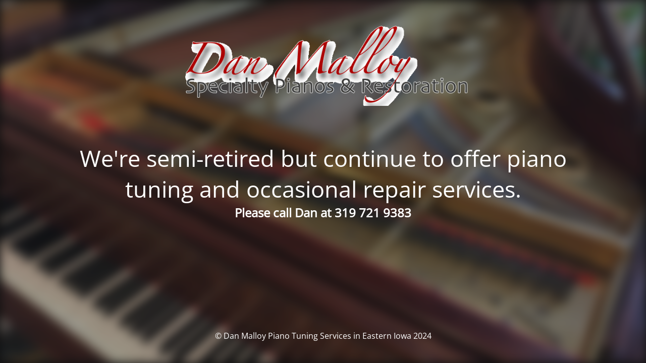

--- FILE ---
content_type: text/html; charset=UTF-8
request_url: https://danmalloypianos.com/piano-tuning-near-me/
body_size: 1681
content:
<!DOCTYPE html>
<html lang="en-US">
<head>
	<meta charset="UTF-8" />
	<title>Dan Malloy Pianos</title>	<link rel="icon" href="https://danmalloypianos.com/wp-content/uploads/2019/03/cropped-download-32x32.jpg" sizes="32x32" />
<link rel="icon" href="https://danmalloypianos.com/wp-content/uploads/2019/03/cropped-download-192x192.jpg" sizes="192x192" />
<link rel="apple-touch-icon" href="https://danmalloypianos.com/wp-content/uploads/2019/03/cropped-download-180x180.jpg" />
<meta name="msapplication-TileImage" content="https://danmalloypianos.com/wp-content/uploads/2019/03/cropped-download-270x270.jpg" />
	<meta name="viewport" content="width=device-width, maximum-scale=1, initial-scale=1, minimum-scale=1">
	<meta name="description" content="Piano Tuning, Piano Sales, Piano Service and Piano Restoration"/>
	<meta http-equiv="X-UA-Compatible" content="" />
	<meta property="og:site_name" content="Dan Malloy Piano Tuning Services in Eastern Iowa - Piano Tuning, Piano Sales, Piano Service and Piano Restoration"/>
	<meta property="og:title" content="Dan Malloy Pianos"/>
	<meta property="og:type" content="Maintenance"/>
	<meta property="og:url" content="https://danmalloypianos.com"/>
	<meta property="og:description" content="Please call Dan at 319 721 9383"/>
				<meta property="og:image" content="https://danmalloypianos.com/wp-content/uploads/2024/08/Dan-Malloy-Loog-1.png" />
			<meta property="og:image:url" content="https://danmalloypianos.com/wp-content/uploads/2024/08/Dan-Malloy-Loog-1.png"/>
			<meta property="og:image:secure_url" content="https://danmalloypianos.com/wp-content/uploads/2024/08/Dan-Malloy-Loog-1.png"/>
			<meta property="og:image:type" content="png"/>
			<link rel="profile" href="https://gmpg.org/xfn/11" />
	<link rel="pingback" href="https://danmalloypianos.com/xmlrpc.php" />
	<link rel='stylesheet' id='mtnc-style-css' href='https://danmalloypianos.com/wp-content/plugins/maintenance/load/css/style.css?ver=1767699909' media='all' />
<link rel='stylesheet' id='mtnc-fonts-css' href='https://danmalloypianos.com/wp-content/plugins/maintenance/load/css/fonts.css?ver=1767699909' media='all' />
<style type="text/css">body {background-color: #111111}.preloader {background-color: #111111}.bg-img img, .bg-img source{-webkit-filter: blur(10px);-moz-filter: blur(10px);-o-filter: blur(10px);-ms-filter: blur(10px);filter:blur(10px);filter:progid:DXImageTransform.Microsoft.Blur(PixelRadius=10, enabled='true');}body {font-family: Open Sans; }.site-title, .preloader i, .login-form, .login-form a.lost-pass, .btn-open-login-form, .site-content, .user-content-wrapper, .user-content, footer, .maintenance a{color: #ffffff;} a.close-user-content, #mailchimp-box form input[type="submit"], .login-form input#submit.button  {border-color:#ffffff} input[type="submit"]:hover{background-color:#ffffff} input:-webkit-autofill, input:-webkit-autofill:focus{-webkit-text-fill-color:#ffffff} body &gt; .login-form-container{background-color:#111111}.btn-open-login-form{background-color:#111111}input:-webkit-autofill, input:-webkit-autofill:focus{-webkit-box-shadow:0 0 0 50px #111111 inset}input[type='submit']:hover{color:#111111} #custom-subscribe #submit-subscribe:before{background-color:#111111} </style>    
    <!--[if IE]><script type="text/javascript" src="https://danmalloypianos.com/wp-content/plugins/maintenance/load/js/jquery.backstretch.min.js"></script><![endif]--><link rel="stylesheet" href="https://fonts.bunny.net/css?family=Open%20Sans:300,300italic,regular,italic,600,600italic,700,700italic,800,800italic:300"></head>

<body class="maintenance ">

<div class="main-container">
	<div class="preloader"><i class="fi-widget" aria-hidden="true"></i></div>	<div id="wrapper">
		<div class="center logotype">
			<header>
				        <div class="logo-box" rel="home">
            <img src="https://danmalloypianos.com/wp-content/uploads/2024/08/Dan-Malloy-Loog-1.png" srcset="https://danmalloypianos.com/wp-content/uploads/2024/08/Dan-Malloy-Loog-1.png 2x" width="600"  alt="logo">
        </div>
    			</header>
		</div>
		<div id="content" class="site-content">
			<div class="center">
                <h2 class="heading font-center" style="font-weight:300;font-style:normal">We're semi-retired but continue to offer piano tuning and occasional repair services.</h2><div class="description" style="font-weight:300;font-style:normal"><h2><strong>Please call Dan at 319 721 9383</strong></h2>
</div>			</div>
		</div>
	</div> <!-- end wrapper -->
	<footer>
		<div class="center">
			<div style="font-weight:300;font-style:normal">© Dan Malloy Piano Tuning Services in Eastern Iowa 2024</div>		</div>
	</footer>
					<picture class="bg-img">
						<img class="skip-lazy" src="https://danmalloypianos.com/wp-content/uploads/2023/02/Hazelton-Brothers-Piano-for-sale-00003.jpeg">
		</picture>
	</div>

<script src="https://danmalloypianos.com/wp-includes/js/jquery/jquery.min.js?ver=3.7.1" id="jquery-core-js"></script>
<script src="https://danmalloypianos.com/wp-includes/js/jquery/jquery-migrate.min.js?ver=3.4.1" id="jquery-migrate-js"></script>
<script id="_frontend-js-extra">
var mtnc_front_options = {"body_bg":"https://danmalloypianos.com/wp-content/uploads/2023/02/Hazelton-Brothers-Piano-for-sale-00003.jpeg","gallery_array":[],"blur_intensity":"10","font_link":["Open Sans:300,300italic,regular,italic,600,600italic,700,700italic,800,800italic:300"]};
//# sourceURL=_frontend-js-extra
</script>
<script src="https://danmalloypianos.com/wp-content/plugins/maintenance/load/js/jquery.frontend.js?ver=1767699909" id="_frontend-js"></script>

<script defer src="https://static.cloudflareinsights.com/beacon.min.js/vcd15cbe7772f49c399c6a5babf22c1241717689176015" integrity="sha512-ZpsOmlRQV6y907TI0dKBHq9Md29nnaEIPlkf84rnaERnq6zvWvPUqr2ft8M1aS28oN72PdrCzSjY4U6VaAw1EQ==" data-cf-beacon='{"version":"2024.11.0","token":"a6a8360377224cdcbc03468ac561b81d","r":1,"server_timing":{"name":{"cfCacheStatus":true,"cfEdge":true,"cfExtPri":true,"cfL4":true,"cfOrigin":true,"cfSpeedBrain":true},"location_startswith":null}}' crossorigin="anonymous"></script>
</body>
</html>
